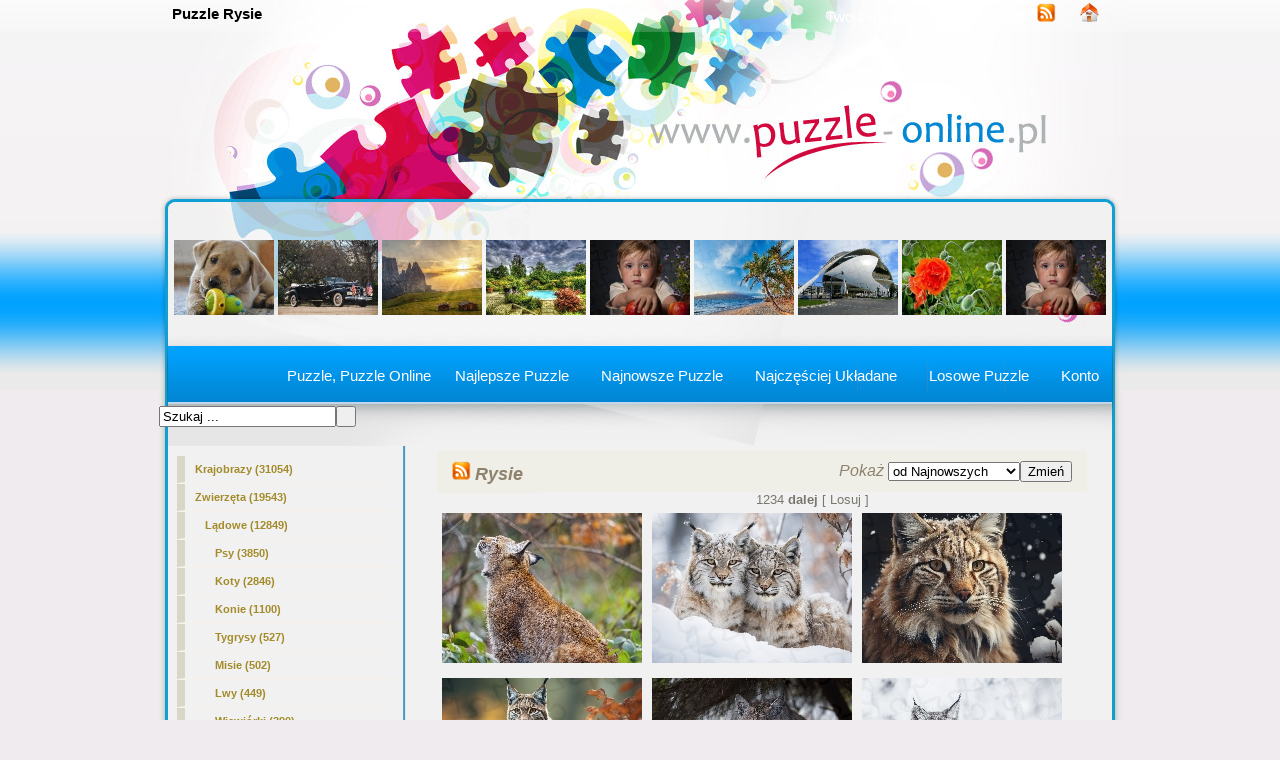

--- FILE ---
content_type: text/html; charset=UTF-8
request_url: https://www.puzzle-online.pl/puzzle,rys.html
body_size: 6891
content:
<!DOCTYPE html PUBLIC "-//W3C//DTD XHTML 1.0 Transitional//EN" "https://www.w3.org/TR/xhtml1/DTD/xhtml1-transitional.dtd"><html xmlns='https://www.w3.org/1999/xhtml'>
<head>
<meta http-equiv='Content-Type' content='text/html; charset=UTF-8'>
<META HTTP-EQUIV='Content-Language' CONTENT='pl'>
<TITLE>Puzzle Rysie</TITLE>
<META name='title' content='Puzzle Rysie'>
<META name='keywords' content='Puzzle Rysie - Puzzle Online, Puzzle, Układanki, Układanka'>
<META name='description' content='Puzzle Rysie - Największa baza puzzli w polsce, ponad 150 000 różnych puzli które można układać na 24 sposoby. Puzzle Online są darmowe i nie pobieramy żadnych opłat'>

<meta name='Robots' content='ALL' />
<meta name='revisit-after' content='10' />
<style type='text/css'>
.licznik {} 
</style>

<link rel='shortcut icon' href='favicon.ico'>
 <link rel="alternate" type="application/rss+xml" title="RSS : Najnowsze Tapety" href="https://www.puzzle-online.pl/rss.php?co=najnowsze-puzzle" />
<link rel="alternate" type="application/rss+xml" title="RSS : Wszystkie Najlepsze" href="https://www.puzzle-online.pl/rss.php?co=najlepsze-puzzle">
<link rel="alternate" type="application/rss+xml" title="RSS: Zwierzęta" href="https://www.puzzle-online.pl/rss.php?co=zwierzeta">
<link rel="alternate" type="application/rss+xml" title="RSS: Lądowe" href="https://www.puzzle-online.pl/rss.php?co=zwierzeta-ladowe">
<link rel="alternate" type="application/rss+xml" title="RSS: Rysie" href="https://www.puzzle-online.pl/rss.php?co=rys">
<script type='text/javascript' src='https://www.puzzle-online.pl/funkcje/jquery-1.4.2.min.js'></script>
<script type='text/javascript' src='https://www.puzzle-online.pl/fancybox/jquery.mousewheel-3.0.2.pack.js'></script>
<script type='text/javascript' src='https://www.puzzle-online.pl/fancybox/jquery.fancybox-1.3.1.js'></script>
<link rel='stylesheet' type='text/css' href='https://www.puzzle-online.pl/fancybox/jquery.fancybox-1.3.1.css' media='screen' />
<link rel='stylesheet' type='text/css' media='all' href='https://www.puzzle-online.pl/style.css?3'>
<link rel='stylesheet' type='text/css' media='all' href='https://www.puzzle-online.pl/style-inw.css'>
<script type='text/javascript' src='https://www.puzzle-online.pl/js.js'></script>


<script async src="https://pagead2.googlesyndication.com/pagead/js/adsbygoogle.js?client=ca-pub-5622552586235678"
     crossorigin="anonymous"></script>
</head>
<body>



<div id='div_info_cookies'></div>
<script type='text/javascript' src='funkcje/info_coocies.php?adres_info=menu_polityka_cookies.html&domena=puzzle-online.pl'></script>
<div class='pds' id='top'>
  <div class='t1'>
     <table border='0' width='100%'><tr>
    <td valign='middle'><h1 class='h1_gora'>Puzzle Rysie</h1></td>
    <td valign='middle'><div class='menu_poziome2'>
          Twoja rozdzielczo??<b><script>document.write(screen.width+"x"+screen.height);</script></b>
       <a href='rss.php?co=najlepsze-puzzle' target='_blank' onmousemove='moveToolTip(event)' onmouseover="showToolTip(event,'<center><b>Kana? RSS</b></center><br>Informuje o nowych tapetach na stronie.')"  onmouseout='hideToolTip()'><img border='0' alt='Tapety' src='img/rss.gif' width='19' height='19'></a>
      <a title='Jak doda?do ulubionych ulubionych ?' rel='okienko_do_ulubionych' href='okienko.php?url=dodaj_do_ulubionych' onmousemove='moveToolTip(event)' onmouseover="showToolTip(event,'<center><b>Startuj z nami !</b></center><br>Ustaw nasz? stron?jako startow?')"  onmouseout='hideToolTip()'><img border='0' alt='Tapety' src='img/ico-home.png' width='19' height='19'></a>
      </div></td>
     </tr></table>
     <a href='https://www.puzzle-online.pl' id='top_kliknij_logo'></a>

  </div>

   <div class='t2'><br>
      <div style='text-align:center; margin:15px 0px 0px 0px; '><a href='labrador-szczeniak-retriever-zabawka.html' title='Labrador Retriever, szczeniak, Zabawka'><img class='img_male' src='puzzle/1/labrador-szczeniak-retriever-zabawka.jpg' alt='Labrador Retriever, szczeniak, Zabawka'></a> <a href='kabriolet-presidential-v16-cadillac-limuzyna.html' title='Kabriolet, Cadillac V16, Presidential, Limuzyna'><img class='img_male' src='puzzle/1/kabriolet-presidential-v16-cadillac-limuzyna.jpg' alt='Kabriolet, Cadillac V16, Presidential, Limuzyna'></a> <a href='dolomity-domy-gory-gora-slonca-wlochy-wschod.html' title='G�ry, Dolomity, Wsch�d s�o�ca, W�ochy, G�ra Schlern, Domy'><img class='img_male' src='puzzle/1/dolomity-domy-gory-gora-slonca-wlochy-wschod.jpg' alt='G�ry, Dolomity, Wsch�d s�o�ca, W�ochy, G�ra Schlern, Domy'></a> <a href='drzewa-basen-park-kwiaty-krzewy.html' title='Drzewa, Kwiaty, Park, Basen, Krzewy'><img class='img_male' src='puzzle/1/drzewa-basen-park-kwiaty-krzewy.jpg' alt='Drzewa, Kwiaty, Park, Basen, Krzewy'></a> <a href='.html' title='Kwiat, R�owy, Kamie�, Piasek Linie, Lotosu'><img class='img_male' src='puzzle/1/.jpg' alt='Kwiat, R�owy, Kamie�, Piasek Linie, Lotosu'></a> <a href='morze-maui-hawaje-wyspa-wzgorza-palmy.html' title='Morze, Wzg�rza, Hawaje, Wyspa Maui, Palmy'><img class='img_male' src='puzzle/1/morze-maui-hawaje-wyspa-wzgorza-palmy.jpg' alt='Morze, Wzg�rza, Hawaje, Wyspa Maui, Palmy'></a> <a href='palau-el-sofia-arts-les-de-reina.html' title='El Palau de les Arts Reina Sofia'><img class='img_male' src='puzzle/1/palau-el-sofia-arts-les-de-reina.jpg' alt='El Palau de les Arts Reina Sofia'></a> <a href='czerwony-mak-paki.html' title='Mak, Czerwony, P�ki'><img class='img_male' src='puzzle/1/czerwony-mak-paki.jpg' alt='Mak, Czerwony, P�ki'></a> <a href='.html' title='Lotos, Rozmycie, Kwiat, R�owy, Li��'><img class='img_male' src='puzzle/1/.jpg' alt='Lotos, Rozmycie, Kwiat, R�owy, Li��'></a> </div>
   </div><center></center>
    <div class='t3'>
     <table border='0' width='100%' height='60'><tr>

    <td valign='middle'><div class='menu_poziome2'><a href='https://www.puzzle-online.pl' title='Puzzle, Puzzle Online'>Puzzle, Puzzle Online</a> <a href='najlepsze-puzzle.html' target='_top' title='Najlepsze Puzzle'>Najlepsze Puzzle</a> &nbsp; <a href='najnowsze-puzzle.html' target='_top' title='Najnowsze Puzzle'>Najnowsze Puzzle</a> &nbsp; <a href='najczesciej-ukladane-puzzle.html' target='_top' title='Najczęściej Układane Puzzle'>Najczęściej Układane</a> &nbsp; <a href='losowe-puzzle.html' target='_top' title='Losowe Puzzle'>Losowe Puzzle</a> &nbsp;  <a href='menu_login.html'>Konto</a></div></td></tr>
      </table>
      <div id='wyszukiwarka'>
      <form method='GET' action='https://www.puzzle-online.pl/menu_szukaj.html'>
      <input class='szukaj' type='text' onFocus='textWyczysc(this)' onBlur='textPowrot(this)' value='Szukaj ...' name='szukaj'><input class='szukaj_guzik' type='submit' value=' '>
      </form>
      </div>
   </div>

  <div class='s'>
    <div class='left'>

        <div class='menu'>
        <spam class='menu_linki'><a class='poz_0' href='puzzle,krajobrazy.html' title='Krajobrazy'>Krajobrazy (31054)</a><a class='poz_0' href='puzzle,zwierzeta.html' title='Zwierzęta'>Zwierzęta (19543)</a><a class='poz_1' href='puzzle,zwierzeta-ladowe.html' title='Lądowe'>Lądowe (12849)</a><a class='poz_2' href='puzzle,psy.html' title='Psy'>Psy (3850)</a><a class='poz_2' href='puzzle,koty.html' title='Koty'>Koty (2846)</a><a class='poz_2' href='puzzle,konie.html' title='Konie'>Konie (1100)</a><a class='poz_2' href='puzzle,tygrysy.html' title='Tygrysy'>Tygrysy (527)</a><a class='poz_2' href='puzzle,misie.html' title='Misie'>Misie (502)</a><a class='poz_2' href='puzzle,lwy.html' title='Lwy'>Lwy (449)</a><a class='poz_2' href='puzzle,wiewiorki.html' title='Wiewiórki'>Wiewiórki (390)</a><a class='poz_2' href='puzzle,wilki.html' title='Wilki'>Wilki (324)</a><a class='poz_2' href='puzzle,kroliki-zajace.html' title='Króliki, Zające'>Króliki, Zające (301)</a><a class='poz_2' href='puzzle,jelenie-i-podobne.html' title='Jelenie i podobne'>Jelenie i podobne (263)</a><a class='poz_2' href='puzzle,lamparty.html' title='Lamparty'>Lamparty (257)</a><a class='poz_2' href='puzzle,lisy.html' title='Lisy'>Lisy (233)</a><a class='poz_2' href='puzzle,slonie.html' title='Słonie'>Słonie (175)</a><a class='poz_2' href='puzzle,malpy.html' title='Małpy'>Małpy (168)</a><a class='poz_2' href='puzzle,gepardy.html' title='Gepardy'>Gepardy (102)</a><a class='poz_2' href='puzzle,zebry.html' title='Zebry'>Zebry (98)</a><a class='poz_2' href='puzzle,rys.html' title='Rysie'><b>Rysie</b> (96)</a><a class='poz_2' href='puzzle,zyrafy.html' title='Żyrafy'>Żyrafy (91)</a><a class='poz_2' href='puzzle,kozy.html' title='Kozy'>Kozy (84)</a><a class='poz_2' href='puzzle,jeze.html' title='Jeże'>Jeże (80)</a><a class='poz_2' href='puzzle,krowy.html' title='Krowy'>Krowy (76)</a><a class='poz_2' href='puzzle,dzikie-koty.html' title='Dzikie koty'>Dzikie koty (75)</a><a class='poz_2' href='puzzle,zolwie.html' title='Żółwie'>Żółwie (73)</a><a class='poz_2' href='puzzle,irbisy.html' title='Irbisy'>Irbisy (71)</a><a class='poz_2' href='puzzle,pantery.html' title='Pantery'>Pantery (67)</a><a class='poz_2' href='puzzle,puma.html' title='Puma'>Puma (67)</a><a class='poz_2' href='puzzle,myszki.html' title='Myszki'>Myszki (63)</a><a class='poz_2' href='puzzle,owce.html' title='Owce'>Owce (63)</a><a class='poz_2' href='puzzle,szop.html' title='Szop'>Szop (56)</a><a class='poz_2' href='puzzle,swinki.html' title='Świnki'>Świnki (48)</a><a class='poz_2' href='puzzle,wielblady.html' title='Wielbłądy'>Wielbłądy (44)</a><a class='poz_2' href='puzzle,lemury.html' title='Lemury'>Lemury (43)</a><a class='poz_2' href='puzzle,krokodyle.html' title='Krokodyle'>Krokodyle (41)</a><a class='poz_2' href='puzzle,swinie.html' title='Świnie'>Świnie (40)</a><a class='poz_2' href='puzzle,kangury.html' title='Kangury'>Kangury (39)</a><a class='poz_2' href='puzzle,swistaki.html' title='Świstaki'>Świstaki (38)</a><a class='poz_2' href='puzzle,chomiki.html' title='Chomiki'>Chomiki (34)</a><a class='poz_2' href='puzzle,nosorozce.html' title='Nosorożce'>Nosorożce (26)</a><a class='poz_2' href='puzzle,surykatki.html' title='Surykatki'>Surykatki (21)</a><a class='poz_2' href='puzzle,hipopotam.html' title='Hipopotam'>Hipopotam (17)</a><a class='poz_2' href='puzzle,bizon.html' title='Bizony'>Bizony (14)</a><a class='poz_2' href='puzzle,strusie.html' title='Strusie'>Strusie (14)</a><a class='poz_2' href='puzzle,aligatory.html' title='Aligatory'>Aligatory (12)</a><a class='poz_2' href='puzzle,zubry.html' title='Żubry'>Żubry (12)</a><a class='poz_2' href='puzzle,dziki.html' title='Dziki'>Dziki (9)</a><a class='poz_2' href='puzzle,serwale.html' title='Serwale'>Serwale (8)</a><a class='poz_2' href='puzzle,skunksy.html' title='Skunksy'>Skunksy (8)</a><a class='poz_2' href='puzzle,leniwce.html' title='Leniwce'>Leniwce (7)</a><a class='poz_2' href='puzzle,lasice.html' title='Łasice'>Łasice (7)</a><a class='poz_2' href='puzzle,kurczaki.html' title='Kurczaki'>Kurczaki (6)</a><a class='poz_2' href='puzzle,nietoperze.html' title='Nietoperze'>Nietoperze (6)</a><a class='poz_2' href='puzzle,smoki.html' title='Smoki'>Smoki (6)</a><a class='poz_2' href='puzzle,hieny.html' title='Hiena'>Hiena (5)</a><a class='poz_2' href='puzzle,gazele.html' title='Gazele'>Gazele (4)</a><a class='poz_2' href='puzzle,rak.html' title='Raki'>Raki (4)</a><a class='poz_2' href='puzzle,szympansy.html' title='Szympansy'>Szympansy (4)</a><a class='poz_2' href='puzzle,barany.html' title='Barany'>Barany (3)</a><a class='poz_2' href='puzzle,urson.html' title='Urson'>Urson (3)</a><a class='poz_2' href='puzzle,guzce.html' title='Guźce'>Guźce (2)</a><a class='poz_2' href='puzzle,nieswiszczuki.html' title='Nieświszczuki'>Nieświszczuki (2)</a><a class='poz_2' href='puzzle,mamuty.html' title='Mamuty'>Mamuty (1)</a><a class='poz_1' href='puzzle,ptaki.html' title='Ptaki'>Ptaki (3479)</a><a class='poz_1' href='puzzle,owady.html' title='Owady'>Owady (1800)</a><a class='poz_1' href='puzzle,zwierzeta-wodne.html' title='Wodne'>Wodne (778)</a><a class='poz_1' href='puzzle,slodkie-zwierzeta.html' title='Słodkie'>Słodkie (409)</a><a class='poz_1' href='puzzle,gady.html' title='Gady'>Gady (214)</a><a class='poz_1' href='puzzle,plazy.html' title='Płazy'>Płazy (182)</a><a class='poz_1' href='puzzle,dinozaury.html' title='Dinozaury'>Dinozaury (41)</a><a class='poz_0' href='puzzle,ludzie.html' title='Ludzie'>Ludzie (16873)</a><a class='poz_0' href='puzzle,kwiaty.html' title='Kwiaty'>Kwiaty (13511)</a><a class='poz_0' href='puzzle,grafika-komputerowa.html' title='Grafika Komputerowa'>Grafika Komputerowa (12350)</a><a class='poz_0' href='puzzle,rosliny.html' title='Rośliny'>Rośliny (11880)</a><a class='poz_0' href='puzzle,samochody.html' title='Samochody'>Samochody (9695)</a><a class='poz_0' href='puzzle,budowle.html' title='Budowle'>Budowle (9592)</a><a class='poz_0' href='puzzle,inne.html' title='Inne'>Inne (8090)</a><a class='poz_0' href='puzzle,kontynenty.html' title='Kontynenty-Państwa'>Kontynenty-Państwa (6856)</a><a class='poz_0' href='puzzle,manga-anime.html' title='Manga Anime'>Manga Anime (6269)</a><a class='poz_0' href='puzzle,okolicznosciowe.html' title='Okolicznościowe'>Okolicznościowe (5520)</a><a class='poz_0' href='puzzle,produkty.html' title='Produkty'>Produkty (4091)</a><a class='poz_0' href='puzzle,z-gier.html' title='z Gier'>z Gier (2718)</a><a class='poz_0' href='puzzle,komputerowe.html' title='Komputerowe'>Komputerowe (2622)</a><a class='poz_0' href='puzzle,warzywa-owoce.html' title='Warzywa Owoce'>Warzywa Owoce (2280)</a><a class='poz_0' href='puzzle,pojazdy.html' title='Pojazdy'>Pojazdy (1671)</a><a class='poz_0' href='puzzle,filmy.html' title='Filmy'>Filmy (1622)</a><a class='poz_0' href='puzzle,sportowe.html' title='Sportowe'>Sportowe (1437)</a><a class='poz_0' href='puzzle,muzyka.html' title='Muzyka'>Muzyka (1257)</a><a class='poz_0' href='puzzle,motory.html' title='Motocylke'>Motocylke (998)</a><a class='poz_0' href='puzzle,filmy-animowane.html' title='Filmy Animowane'>Filmy Animowane (859)</a><a class='poz_0' href='puzzle,kosmos.html' title='Kosmos'>Kosmos (615)</a><a class='poz_0' href='puzzle,samoloty.html' title='Samoloty'>Samoloty (439)</a><a class='poz_0' href='puzzle,filmowe.html' title='Filmowe'>Filmowe (433)</a><a class='poz_0' href='puzzle,grzyby.html' title='Grzyby'>Grzyby (385)</a><a class='poz_0' href='puzzle,przyroda.html' title='Przyroda'>Przyroda (263)</a><a class='poz_0' href='puzzle,ciezarowki.html' title='Ciężarówki'>Ciężarówki (189)</a><a class='poz_0' href='puzzle,seriale-animowane.html' title='Seriale Animowane'>Seriale Animowane (187)</a><a class='poz_0' href='puzzle,pociagi.html' title='Pociagi'>Pociagi (173)</a><a class='poz_0' href='puzzle,rowery.html' title='Rowery'>Rowery (122)</a><a class='poz_0' href='puzzle,helikopter.html' title='Helikoptery'>Helikoptery (105)</a><a class='poz_0' href='puzzle,programy.html' title='Programy'>Programy (58)</a><a class='poz_0' href='puzzle,kanaly-tv.html' title='Kanały TV'>Kanały TV (31)</a><a class='poz_0' href='puzzle,programy-tv.html' title='Programy TV'>Programy TV (15)</a><a class='poz_0' href='puzzle,miejsca.html' title='Miejsca'>Miejsca (4)</a></spam>
    </div>
        <div class='mng'>Polecamy</div>
        <div class='menu'>
        

        </div>
         
         
        </div>
    <div class='right'>
    
        <div class='tekst'><div class='ng' style='float:left;'>
<a href='rss.php?co=rys' target='_blank' title='Subskrypcja RSS : Rysie'><img border='0' alt='Rss' src='img/rss.gif' width='19' height='19'></a> <h2>Rysie<h2></div><div class='ng' ><form method='POST' action=''>Pokaż <select size='1'  name='post[poukladaj_wedlug]'><option  value='najlepszych'>od Naj?adniejsztch</option><option selected value='najnowszych'>od Najnowszych</option><option  value='najodwiedzane'>naj. Wy?wietlane</option><option  value='najjasniejszych'>od Jasnch</option><option  value='najciemniejszych'>od Ciemnych</option></select><input type='submit' value='Zmień'></form></div><center><div class='licznik'> <a class='licznik_strony zaz' href='puzzle,rys,strona-1.html'>1</a><a class='licznik_strony' href='puzzle,rys,strona-2.html'>2</a><a class='licznik_strony' href='puzzle,rys,strona-3.html'>3</a><a class='licznik_strony' href='puzzle,rys,strona-4.html'>4</a> <a href='puzzle,rys,strona-2.html' class='licznik_dalej'><b>dalej</b></a> <a href='puzzle,rys,strona-los.html' class='licznik_los'>[ Losuj ]</a></div></center><a href='rys-drapieznik.html' title='Ryś, Drapieżnik'><img class='img_srednie' src='puzzle/1/rys-drapieznik.jpg'  alt='Ryś, Drapieżnik'></a><a href='dwa-snieg-rysie-galazki-zima.html' title='Zima, Dwa, Śnieg, Gałązki, Rysie'><img class='img_srednie' src='puzzle/1/dwa-snieg-rysie-galazki-zima.jpg'  alt='Zima, Dwa, Śnieg, Gałązki, Rysie'></a><a href='glowa-spojrzenie-zima-galazki-snieg-rys.html' title='Gałązki, Ryś, Zima, Głowa, Śnieg, Spojrzenie'><img class='img_srednie' src='puzzle/1/glowa-spojrzenie-zima-galazki-snieg-rys.jpg'  alt='Gałązki, Ryś, Zima, Głowa, Śnieg, Spojrzenie'></a><a href='siedzacy-rys-mlody-liscie.html' title='Ryś, Liście, Młody, Siedzący'><img class='img_srednie' src='puzzle/1/siedzacy-rys-mlody-liscie.jpg'  alt='Ryś, Liście, Młody, Siedzący'></a><a href='galezie-mlody-rys.html' title='Gałęzie, Ryś, Młody'><img class='img_srednie' src='puzzle/1/galezie-mlody-rys.jpg'  alt='Gałęzie, Ryś, Młody'></a><a href='-5856.html' title='Śnieg, Futro, Ryś, Zima, Ośnieżone'><img class='img_srednie' src='puzzle/1/-5856.jpg'  alt='Śnieg, Futro, Ryś, Zima, Ośnieżone'></a><a href='-4998.html' title='Skarpa, Trzy, Rysie, Śnieg'><img class='img_srednie' src='puzzle/1/-4998.jpg'  alt='Skarpa, Trzy, Rysie, Śnieg'></a><a href='-4498.html' title='Ryś, Głowa, Trawa'><img class='img_srednie' src='puzzle/1/-4498.jpg'  alt='Ryś, Głowa, Trawa'></a><a href='-4385.html' title='Słońcem, Leżący, Oświetlony, Ryś'><img class='img_srednie' src='puzzle/1/-4385.jpg'  alt='Słońcem, Leżący, Oświetlony, Ryś'></a><a href='-2865.html' title='Rysie, Trzy, Trawa'><img class='img_srednie' src='puzzle/1/-2865.jpg'  alt='Rysie, Trzy, Trawa'></a><a href='-2330.html' title='Młody, Leżący, Ryś'><img class='img_srednie' src='puzzle/1/-2330.jpg'  alt='Młody, Leżący, Ryś'></a><a href='-1421.html' title='Ryś, Kamień'><img class='img_srednie' src='puzzle/1/-1421.jpg'  alt='Ryś, Kamień'></a><a href='rys-zamkniete-oczy.html' title='Zamknięte, Ryś, Oczy'><img class='img_srednie' src='puzzle/1/rys-zamkniete-oczy.jpg'  alt='Zamknięte, Ryś, Oczy'></a><a href='suche-rysie-dwa-trawy.html' title='Suche, Dwa, Rysie, Trawy'><img class='img_srednie' src='puzzle/1/suche-rysie-dwa-trawy.jpg'  alt='Suche, Dwa, Rysie, Trawy'></a><a href='ziewajacy-rys-galazki.html' title='Ryś, Ziewający, Gałązki'><img class='img_srednie' src='puzzle/1/ziewajacy-rys-galazki.jpg'  alt='Ryś, Ziewający, Gałązki'></a><a href='rys-galezie-1.html' title='Ryś, Gałęzie'><img class='img_srednie' src='puzzle/1/rys-galezie-1.jpg'  alt='Ryś, Gałęzie'></a><a href='trawa-rudy-rys-rosliny.html' title='Trawa, Ryś rudy, Rośliny'><img class='img_srednie' src='puzzle/1/trawa-rudy-rys-rosliny.jpg'  alt='Trawa, Ryś rudy, Rośliny'></a><a href='mlody-rys-drzewo.html' title='Ryś, Młody, Drzewo'><img class='img_srednie' src='puzzle/1/mlody-rys-drzewo.jpg'  alt='Ryś, Młody, Drzewo'></a><a href='eurozjatycki-rys-kly.html' title='Ryś eurozjatycki, Kły'><img class='img_srednie' src='puzzle/1/eurozjatycki-rys-kly.jpg'  alt='Ryś eurozjatycki, Kły'></a><a href='wsciekly-rys-nieg.html' title='Ryś, Wściekły, Śnieg'><img class='img_srednie' src='puzzle/1/wsciekly-rys-nieg.jpg'  alt='Ryś, Wściekły, Śnieg'></a><a href='mlody-rys-1.html' title='Młody, Ryś'><img class='img_srednie' src='puzzle/1/mlody-rys-1.jpg'  alt='Młody, Ryś'></a><a href='rys-euroazjatycki.html' title='Ryś euroazjatycki'><img class='img_srednie' src='puzzle/1/rys-euroazjatycki.jpg'  alt='Ryś euroazjatycki'></a><a href='kwiaty-drzewo-rys-liscie.html' title='Kwiaty, Ryś, Drzewo, Liście'><img class='img_srednie' src='puzzle/1/kwiaty-drzewo-rys-liscie.jpg'  alt='Kwiaty, Ryś, Drzewo, Liście'></a><a href='mlody-szympans-aka-rys.html' title='Młody, Łąka, Szympans, Ryś'><img class='img_srednie' src='puzzle/1/mlody-szympans-aka-rys.jpg'  alt='Młody, Łąka, Szympans, Ryś'></a><a href='rysie-mlode-trzy-trawa.html' title='Rysie, Trzy, Młode, Trawa'><img class='img_srednie' src='puzzle/1/rysie-mlode-trzy-trawa.jpg'  alt='Rysie, Trzy, Młode, Trawa'></a><a href='rys-dziupla-las.html' title='Dziupla, Ryś, Las'><img class='img_srednie' src='puzzle/1/rys-dziupla-las.jpg'  alt='Dziupla, Ryś, Las'></a><a href='klody-cetki-rysie.html' title='Kłody, Rysie, Cętki 
'><img class='img_srednie' src='puzzle/1/klody-cetki-rysie.jpg'  alt='Kłody, Rysie, Cętki 
'></a><a href='rys-drzewo-1.html' title='Ryś, Drzewo'><img class='img_srednie' src='puzzle/1/rys-drzewo-1.jpg'  alt='Ryś, Drzewo'></a><div class='reklama_w_lista_dol'></div><center><div class='licznik'> <a class='licznik_strony zaz' href='puzzle,rys,strona-1.html'>1</a><a class='licznik_strony' href='puzzle,rys,strona-2.html'>2</a><a class='licznik_strony' href='puzzle,rys,strona-3.html'>3</a><a class='licznik_strony' href='puzzle,rys,strona-4.html'>4</a> <a href='puzzle,rys,strona-2.html' class='licznik_dalej'><b>dalej</b></a> <a href='puzzle,rys,strona-los.html' class='licznik_los'>[ Losuj ]</a></div></center></div>

<div style='padding:10px; margin:20px 20px 20px 20px; border:0px solid; background-color:#ffffff; font-size:11px; -moz-border-radius:5px; -webkit-border-radius:5px; -khtml-border-radius:5px;  border-radius:5px;  behaviour:url(border-radius.htc);'>Każdy człowiek lubi wracać do swoich dziecięcych lat i zajęć, które wtedy dawały 
mu dużo radości. Wśród zabaw, które cieszyły się przed laty dużą popularnością 
pośród dzieci znajdują się wszelkiego rodzaju <big>układanki</big>. Szczególnie miejsce 
pośród nich zajmują <b><big>puzzle</big></b>, które każdy z nas układał niejednokrotnie i 
zawsze z wielkim zapałem i dużą radością. <br>
<br>
Współcześnie w dobie komputerów i rozrywek w formie elektronicznej tradycyjne 
puzzle nieco straciły na swojej popularności. Oczywiście w sklepach z zabawkami 
nadal znajdziemy układanki w formie pociętych kawałków tektury. Młodzi ludzie 
nie sięgają jednak po nie tak ochoczo jak choćby w latach 90-tych. Naszym 
zamysłem jest przypomnienie ludziom o puzzlach jako świetnej rozrywce, która 
daje dużo zabawy a jednocześnie rozwija spostrzegawczość i wyobraźnie. Z takim 
założeniem stworzyliśmy naszą stronę, na które znajdziecie Państwo dziesiątki 
tysięcy puzzli w formie online, które można ułożyć na ekranie swojego komputera.
<br>
<br>
Zdając sobie sprawę z tego, że <b>gry online</b> w ostatnich latach zyskały 
sobie na popularności zdecydowaliśmy się przygotować dla Państwa stronę, gdzie 
oferujemy <big>puzzle online</big>. Jest to zabawa, która da Wam wiele radości i przypomni 
młode lata spędzone przy układaniu tradycyjnych puzzli. Dla wielu z Was nasza 
strona może stać się namiastką wspomnień z młodych lat, które sprawią, że znów 
sięgnięcie po tradycyjne puzzle, które nadal znajdziemy w sklepach z zabawkami. 
Jednocześnie możecie poprzez stronę internetową zachęcić swoich bliskich i swoje 
dzieci do tego, by sięgnąć po puzzle i zacząć zabawę w układanie pociętych 
obrazków. <br>
<br>
Puzzle to zabawa, która zawsze przynosi dużo radości i jest w stanie wciągnąć na 
długie godziny. Jednocześnie jest to forma zabawy, która pozwala się rozwijać na 
wielu płaszczyznach. Dzieci, które od małego sięgały po puzzle mają lepiej 
rozwiniętą spostrzegawczość, a jednocześnie również mogą rozwijać swoją 
wyobraźnie dzięki takiej formie zabawy. Z naszą stroną <big><b>Puzzle-online.pl</b></big> na pewno uda się Wam 
przypomnieć radość jaką przynoszą puzzle.</br>
Podobne strony: <a href='http://puzzle.tapeciarnia.pl' title='puzzle.tapeciarnia.pl' target='_blank'>puzzle.tapeciarnia.pl</a>, 
<a href='http://puzzle.tja.pl' title='puzzle.tja.pl' target='_blank'>puzzle.tja.pl</a></div>
    </div>

    <div style='clear:both;'></div>
  </div>

  <div class='stupka'>
    <div id='do_gory' onclick='location.assign("#top")'>&nbsp;</div>
    <div id='copyright'>Copyright 2010 by <a href='https://www.puzzle-online.pl' title='Puzzle, Puzzle Online'>www.puzzle-online.pl</a> Wszystkie prawa zastrzeżone (czas:0.0661)
      <a href='menu_polityka_cookies.html'>Cookie</a> / <a href='menu_kontakt.html'>Kontakt</a></div>

   </div>
  </div>
</div>
<script async src="https://reklama.panelek.com/fullscreen/baner_1713012432.js"></script>
</body></html>
<!-- https://www.puzzle-online.pl -->


--- FILE ---
content_type: text/html; charset=UTF-8
request_url: https://www.puzzle-online.pl/funkcje/info_coocies.php?adres_info=menu_polityka_cookies.html&domena=puzzle-online.pl
body_size: 86
content:
404 Not Found<font size='5' color='#000000'><b> B??ny Adres, Zaraz nast?pi Przekierowanie na strone www.puzzle-online.pl...
    <a href='https://www.puzzle-online.pl' target='_top'>[Przejd?]</a></b></font><script language='JavaScript' type='text/javascript'>
setTimeout("window.location.replace('https://www.puzzle-online.pl')", 1000);</script>

--- FILE ---
content_type: text/html; charset=utf-8
request_url: https://www.google.com/recaptcha/api2/aframe
body_size: 268
content:
<!DOCTYPE HTML><html><head><meta http-equiv="content-type" content="text/html; charset=UTF-8"></head><body><script nonce="Ye3zypfeSlyN6KJWAkJTfA">/** Anti-fraud and anti-abuse applications only. See google.com/recaptcha */ try{var clients={'sodar':'https://pagead2.googlesyndication.com/pagead/sodar?'};window.addEventListener("message",function(a){try{if(a.source===window.parent){var b=JSON.parse(a.data);var c=clients[b['id']];if(c){var d=document.createElement('img');d.src=c+b['params']+'&rc='+(localStorage.getItem("rc::a")?sessionStorage.getItem("rc::b"):"");window.document.body.appendChild(d);sessionStorage.setItem("rc::e",parseInt(sessionStorage.getItem("rc::e")||0)+1);localStorage.setItem("rc::h",'1768912517784');}}}catch(b){}});window.parent.postMessage("_grecaptcha_ready", "*");}catch(b){}</script></body></html>